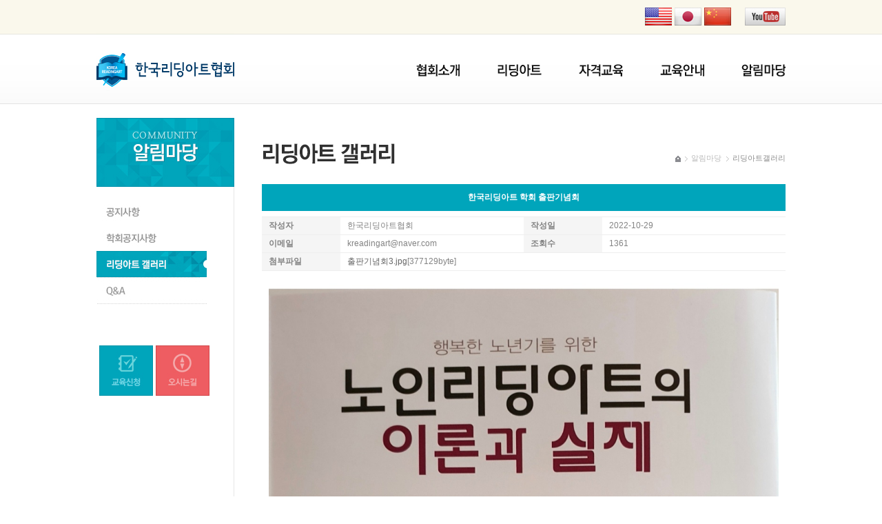

--- FILE ---
content_type: text/html; charset=utf-8
request_url: http://xn--3e0bs0m80di5o9lq0wdmobe2a.kr/online/online_02.php?bbs_no=257&bbs_code=10002&symode=view
body_size: 2905
content:
<!DOCTYPE html PUBLIC "-//W3C//DTD XHTML 1.0 Transitional//EN" "http://www.w3.org/TR/xhtml1/DTD/xhtml1-transitional.dtd">
<html xmlns="http://www.w3.org/1999/xhtml" xml:lang="ko" lang="ko">
<head>
	<meta http-equiv="content-type" content="text:html; charset=utf-8" />
	<title>한국리딩아트협회</title>
	<meta name="keywords" content="" />
	<meta name="description" content="" />
	<meta http-equiv="X-UA-Compatible" content="IE=Edge" /> 

	<link rel="stylesheet" type="text/css" href="../css/sub.css" />

	<script type="text/javascript" src="http://code.jquery.com/jquery-1.7.2.min.js"></script>
	<script type="text/javascript" src="../surl.js"></script>
	<script language="javascript" src="/bbs/js_bbs/bbs.js"></script>
</head>

<body>
	<!-- wrap -->
	<div id="wrap">
		
		<!-- header -->
		<div id="header">
			<div class="headerInner">
				<p id="skip"><a href="#container">본문바로가기</a></p>
				<h1><a href="javascript:main();"><img src="../images/logo.jpg" alt="한국리딩아트협회" /></a></h1>
				<!-- mainMenu -->
				<div id="gnb">
					<ul class="mainMenu">
						<li class="mainMenu01"><a href="javascript:intro_01();">협회소개</a></li>
						<li class="mainMenu02"><a href="javascript:reading_01();">리딩아트</a></li>
						<li class="mainMenu03"><a href="javascript:education_01();">자격교육</a></li>
						<li class="mainMenu04"><a href="javascript:institute_01();">협회교육안내</a></li>
						<li class="mainMenu05"><a href="javascript:online_04();">알림마당</a></li>
					</ul>
				</div>
				<!-- //mainMenu -->

				<!-- global -->
				<ul class="language">
					<li><a href="javascript:eng();"><img src="../images/goUsa.jpg" alt="영문" /></a></li>
					<li><a href="javascript:jpa();"><img src="../images/goJapan.jpg" alt="일어" /></a></li>
					<li><a href="javascript:cha();"><img src="../images/goChina.jpg" alt="중문" /></a></li>
					<li><a href=""><img src="../images/goYoutube.jpg" alt="유튜브" /></a></li>
				</ul>
				<!-- //global -->
			</div>
		</div>
		<!-- //header -->
		
		

		<!-- container -->
		<div id="container">
				
			<!-- containerInner -->	
			<div class="containerInner">

				<!-- aside -->
				<div class="aside">
					<h2><img src="./images/leftTitle.jpg" alt="알림마당" /></h2>
					<!-- leftMenu -->
					<ul class="leftMenu">
						<li><a href="javascript:online_01();"><img src="./images/left_01.jpg" alt="공지사항" onmouseover="this.src='./images/left_01_r.jpg'" onmouseout="this.src='./images/left_01.jpg'"/></a></li>
						<li><a href="javascript:online_04();"><img src="./images/left_04.jpg" alt="리딩아트갤러리" onmouseover="this.src='./images/left_04_r.jpg'" onmouseout="this.src='./images/left_04.jpg'"/></a></li>
						<li><a href="javascript:online_02();"><img src="./images/left_02_r.jpg" alt="리딩아트갤러리" /></a></li>
						<li><a href="javascript:online_03();"><img src="./images/left_03.jpg" alt="Q&A" onmouseover="this.src='./images/left_03_r.jpg'" onmouseout="this.src='./images/left_03.jpg'"/></a></li>
					</ul>
					<!-- //leftMenu -->
					<!-- 배너 -->
					<ul class="banner">
						<li><a href="javascript:institute_04();"><img src="../images/subBanner_01.jpg" onmouseover="this.src='../images/subBanner_01_r.jpg'" onmouseout="this.src='../images/subBanner_01.jpg'" alt="교육신청" /></a></li>
						<li><a href="javascript:intro_06();"><img src="../images/subBanner_02.jpg" onmouseover="this.src='../images/subBanner_02_r.jpg'" onmouseout="this.src='../images/subBanner_02.jpg'"  alt="오시는길" /></a></li>
					</ul>
					<!-- //배너 -->
				</div>
				<!-- //aside -->

				<!-- contents -->
				<div class="contents">
					<h3><img src="./images/title_02.jpg" alt="리딩아트갤러리" /></h3>
					<dl>
						<dt><img src="../images/home.jpg" alt="" />알림마당</dt>
						<dd><img src="../images/arrow.jpg" alt="" />리딩아트갤러리</dd>
					</dl>

					<!-- content -->
					<div class="content">
						<!-- 게시판 -->
						<link rel="StyleSheet" HREF="/bbsskin/html/user/skintype_webzineboard/style.css" type="text/css">
<TABLE border="0" cellspacing="0" cellpadding="0" width="760">
	<tr>
		<td>
		<table width="100%" cellpadding="0" cellspacing="0" border="0" class="boardContent" bgcolor="#ffffff">
	<tr width="100%" align="center" class="boardTitle" bgcolor="#00a5bb">
		<td width="3"></td>
		<td width="100%" height="30" colspan="2">한국리딩아트 학회 출판기념회</td>
		<td width="3"></td>
	</tr>
	<tr height="95">
		<td></td>
		<td>
			<table width="100%" cellpadding="0" cellspacing="0" border="0">
				<tr><td colspan="4" height="1" style="height:1px;" bgcolor="#eeeeee"></td></tr>
				<tr height="25">
					<td width="15%" bgcolor="f5f5f5" class="board_sec" align="left">작성자</td>
					<td width="35%" style="padding-left:10px;" align="left">한국리딩아트협회</td>
					<td width="15%" class="board_sec" align="left" bgcolor="f5f5f5">작성일</td>
					<td width="35%" style="padding-left:10px;" align="left">2022-10-29</td>
				</tr>
				<tr><td colspan="4" height="1" style="height:1px;" bgcolor="#eeeeee"></td></tr>
				<tr height="25" style="padding-left:10px;">
					<td width="15%" bgcolor="f5f5f5" class="board_sec" align="left">이메일</td>
					<td width="35%" style="padding-left:10px;" align="left">kreadingart@naver.com</td>
					<td width="15%" bgcolor="f5f5f5" class="board_sec" align="left">조회수</td>
					<td width="35%" style="padding-left:10px;" align="left">1361</td>
				</tr>
				<tr><td colspan="4" height="1" style="height:1px;" bgcolor="#eeeeee"></td></tr>
				<tr height="25" style="padding-left:10px;">
					<td width="15%" bgcolor="f5f5f5" class="board_sec" align="left">첨부파일</td>
					<td width="85%" colspan="3" style="padding-left:10px;" align="left">
 
					<a href="/bbs/bbs/download.php?bbs_code=10002&bbs_cate=1&filename=%C3%E2%C6%C7%B1%E2%B3%E4%C8%B83.jpg&file_no=99" class='boardLink'>출판기념회3.jpg</a>[377129byte]&nbsp;
					</td>
				</tr>
				<tr><td colspan="4" height="1" style="height:1px;" bgcolor="#eeeeee"></td></tr>
			</table>
		</td>
		<td></td>
	</tr>
	<tr>
		<td></td>
		<td colspan="2">
			<!--내용-->
			<table width="100%" cellpadding="0" cellspacing="0" border="0" bgcolor="#ffffff">
				<tr>
					<td colspan="2" style="padding:10px 10px 10px 10px;" align="left">
						<div id="detailView">
								<div align="center"><a href=javascript:wopen('/bbs/popimg.php?L_url=/bbs/data/bbs_10002/cate1&M_Img=���Ǳ��ȸ3.jpg','newWindow','scrollbars=yes,resizable=no,width=1080,height=1572');><img src='/bbs/data/bbs_10002/cate1/%C3%E2%C6%C7%B1%E2%B3%E4%C8%B83.jpg' width='740' height='1077.1111111111' border=0></a></div><br />
						행복한 노년기를 위한 &quot;노인리딩아트의 이론과 실제&quot; 출판 기념회를 안내합니다.<br>
						</div>
					</td>
				</tr>
				<tr><td colspan="2" height="1" style="height:1px;" bgcolor="#eeeeee"></td></tr>
			</table>
		</td>
		<td></td>
	</tr>
</table>

<table width="100%" cellpadding="0" cellspacing="0" border="0">
	<tr>
		<td style="padding-top:10px;" align="left"><a href="?bbs_code=10002&bbs_cate=&sypage=&page=&search=&keyword=&symode=list" onFocus='this.blur();'><img src="/bbsskin/html/user/skintype_webzineboard/img/button_list.gif" border="0"></a></td>
		<td align="right" style="padding-top:10px;">
		<!--수정-->
		
		<!--삭제-->
		
		</td>
	</tr>
</table>

<table width="100%" cellpadding="0" cellspacing="0" border="0" class="boardContent">
	<tr><td height="15"></td></tr>
	<tr bgcolor="#00a5bb"><td height="1" style="height:1px;"></td></tr>
	<tr>
		<td align="left" height="30" bgcolor="#ffffff"><b>- 이전글 : </b><a href='?bbs_no=255&bbs_code=10002&bbs_cate=&sypage=&page=&search=&keyword=&symode=view' class='boardLink'> 12차 한국리딩아트학회 세미나 안내문 </a> </td>
	</tr>
	<tr><td height="1" style="height:1px;" bgcolor="#eeeeee"></td></tr>
	<tr>
		<td align="left" height="30" bgcolor="#ffffff"><b>- 다음글 : </b><a href='?bbs_no=260&bbs_code=10002&bbs_cate=&sypage=&page=&search=&keyword=&symode=view' class='boardLink'>'한국리딩아트 학회 출판기념회'를  마치며</a> </td>
	</tr>
	<tr bgcolor="#00a5bb"><td height="1" style="height:1px;"></td></tr>
	<tr><td height="15"></td></tr>
</table> 
<table width="100%" border="0" cellspacing="0" cellpadding="0">
	<tr>
		<td height="25"></td>
	</tr>
</table>		</TD>
	</TR>
</TABLE>
<script> 
imgresize();
</script>
						<!-- //게시판 -->
					</div>
					<!-- //content -->

				</div>
				<!-- //contents -->

			</div>
			<!-- //containerInner -->	
		</div>
		<!-- //container -->

</div>
	<!-- //wrap -->
	
	<!-- footerInner -->
	<div id="footerInner">
		
		<!-- footer -->
		<div id="footer">
			<img src="../images/copy.jpg" alt="한국리딩아트협회  |   협회문의/상담문의 : 032.502.8568, 주소 : 서울특별시 서초구 남부순환로 350길 36   |  인천사무소: 인천광역시 부평구 갈월서로 6(갈산동 381) 대우빌딩 401호,대표이사 : 김복남  |  팩스: 02-2057-9723 / 032-502-8569 |  대표이메일: kreadingart@naver.com  |  사업자등록 번호:107-80-08931" />
		</div>
		<!-- //footer -->
	</div>
	<!-- //footerInner -->
</body>
</html>


--- FILE ---
content_type: text/css
request_url: http://xn--3e0bs0m80di5o9lq0wdmobe2a.kr/css/sub.css
body_size: 1371
content:
@import url("common.css");
@import url("http://fonts.googleapis.com/earlyaccess/nanumgothic.css");
@import url("http://fonts.googleapis.com/earlyaccess/nanumgothiccoding.css");
@import url("http://fonts.googleapis.com/earlyaccess/nanummyeongjo.css");

/*body*/


/** wrap
===================================*/

#wrap { 
	width:100%;
}

/** skip
===================================*/

#skip{position:absolute; z-index:9999;}
#skip a {display:block; 
	width:0; 
	height:0px; 
	overflow:hidden;
	color:#fff;
}

#skip a:active,
#skip a:focus { 
	width:100%; 
	height:auto; 
}

/** header
===================================*/

#header {
	width:100%;
	height:151px;
	background:url("../images/headerBg.jpg") repeat-x 0 0;
}


.headerInner {
	width:1000px;
	position:relative;
	margin:0 auto;
}

.headerInner h1 {
	padding-top:49px;
}

.headerInner ul.language {
	position:absolute;
	right:0;
	top:11px;
}

.headerInner ul.language li {
	float:left;
	margin-left:4px;
}

.headerInner ul.language li:last-child {
	margin-left:20px;
}

.mainMenu {
	position:absolute;
	left:464px;
	top:93px;
}

.mainMenu li {
	float:left;
	margin-left:54px;
}

.mainMenu li:first-child {
	margin-left:0;
}

.mainMenu li a {
	display:block;
	width:64px;
	height:18px;
	text-indent:-9999px;
	overflow:hidden;
	background:url("../images/mainMenu.png") no-repeat 0 0;
}

/* 메인메뉴 */
.mainMenu li.mainMenu01 a {
	width:64px;
}

.mainMenu li.mainMenu02 a {
	background-position:-118px 0;
}

.mainMenu li.mainMenu03 a {
	background-position:-234px 0;
}
.mainMenu li.mainMenu04 a {
	background-position:-351px 0;
}
.mainMenu li.mainMenu05 a {
	background-position:-469px 0;
}

.mainMenu li.mainMenu01 a.on, .mainMenu li.mainMenu01 a:hover {
	background-position:0 -18px;
}

.mainMenu li.mainMenu02 a.on, .mainMenu li.mainMenu02 a:hover {
	background-position:-118px -18px;
}

.mainMenu li.mainMenu03 a.on, .mainMenu li.mainMenu03 a:hover {
	background-position:-234px -18px;
}
.mainMenu li.mainMenu04 a.on, .mainMenu li.mainMenu04 a:hover {
	background-position:-351px -18px;
}
.mainMenu li.mainMenu05 a.on, .mainMenu li.mainMenu05 a:hover {
	background-position:-469px -18px;
}


/** container
===================================*/
#container { 
	width:100%;
	margin-top:20px;
}

#container:after {
	content:"";
	display:block;
	clear:both;
}




/** containerInner
===================================*/
.containerInner { 
	width:1000px;
	margin:0 auto;
	padding-bottom:100px;
	background:url("../images/subConBg.jpg") repeat-y 0 0;
}

.containerInner2 { 
	width:1000px;
	margin:0 auto;
	padding-bottom:100px;
}

.containerInner:after {
	content:"";
	display:block;
	clear:both;
}

/** aside
===================================*/
.containerInner .aside {
	width:200px;
	float:left;
} 

.containerInner .aside h2 {
	margin-bottom:17px;
}

.containerInner .aside ul.leftMenu {
	margin-bottom:60px;
}

.containerInner .aside ul.leftMenu li {}

.containerInner .aside ul.banner {}

.containerInner .aside ul.banner li {
	float:left;
	margin-left:4px;
}


/** contents
===================================*/
.containerInner .contents {
	width:760px;
	margin-top:32px;
	float:right;
	position:relative;
}

.containerInner .contents h3 {
	float:left;
	margin-bottom:24px;
}

.containerInner .contents dl {
	position:absolute;
	right:0;
	top:20px;
}

.containerInner .contents dl dt {
	float:left;
	color:#bbb;
}

.containerInner .contents dl dd {
	float:left;
	color:#8b8b8b;
}

.containerInner .contents .content {}

/* 연혁,강사진 */

.containerInner .contents .content .tabMenu2 {
	padding:0 10px;
}

.containerInner .contents .content .tabMenu2 li {
	float:left;
	margin-bottom:4px;
}

.containerInner .contents .content .tabMenu li {
	float:left;
}


/* 관련기관 */

.containerInner .contents .content p.plus {
	margin-bottom:60px;
}


/* 상담문의및 제작의뢰 */

.contents .mailForm {
	width:760px;
	font-size:12px;
	background-color:#fff;
}

.contents .mailForm caption {
	position:absolute;
	overflow:hidden;
	width:1px;
	height:1px;
	font-size:0;
	line-height:0;
}

.contents .mailForm th {
	width:199px;
	height:42px;
	padding-left:30px;
	text-align:left;
	color:#585858;
	background-color:#f7f7f7;
	border-right:1px solid #cfcfcf;
	border-bottom:1px solid #cfcfcf;
}

.contents .mailForm .topLine2 {
	border-top:2px solid #0c8bae;
}

.contents .mailForm td {
	width:560px;
	padding-left:20px;
	border-bottom:1px solid #cfcfcf;
	line-height:24px;
}

.contents .mailForm td.telNumBox {
	color:#585858;
}


.contents .mailForm td input {
	color:#585858;
}

.contents .mailForm td select {
	width:250px;
	height:24px;
	background-color:#fff;
	border:1px solid #cfcfcf;
}

.contents .mailForm td input.textBox {
	width:250px;
	height:24px;
	background-color:#fff;
	border:1px solid #cfcfcf;
}

.contents .mailForm td input.textBoxPhone {
	width:74px;
	height:24px;
	background-color:#fff;
	border:1px solid #cfcfcf;
}

.contents .mailForm td textarea.textBox {
	margin:10px 0;
	width:560px;
	height:244px;
	padding:0 2px;
	border:1px solid #cfcfcf;
	color:#585858;
	background-color:#fff;
}

p.btnArea {
	width:186px;
	margin:20px auto 100px;
}


/** footerInner
===================================*/
#footerInner {
	width:100%;	
	clear:both;
	background-color:#fafafa;
	border-top:1px solid #d7d7d7;
}

#footer {
	width:1000px;
	position:relative;
	margin:0 auto;
}


--- FILE ---
content_type: text/css
request_url: http://xn--3e0bs0m80di5o9lq0wdmobe2a.kr/css/common.css
body_size: 1094
content:
@charset "utf-8";

/* reset */
body, h1, h2, h3, h4, h5, h6, ul, ol, li, dl, dt, dd, table, tr, th, td, caption, form, fieldset, input, select, textarea, address, blockquote, div, p { margin:0; padding:0; }

address, em { font-style:normal; }

h1, h2, h3, h4, h5, h6 { font-size:100%; }

ol,ul { list-style-type:none; }

/* border 값 초기화 */
table { border-collapse:collapse; border-spacing:0; }
img, fieldset { border:0; border-style:none; }

/* base */


/* 글자 글꼴 사이즈 색상 */
body { 
	font-family:"돋움",Dotum,sans-serif;
	color:#333;
	font-size:11px;
	line-height:1.2; 			
}

/* 링크의 색상 밑줄 */
a { color:#666; text-decoration:none; }
a:hover, a:focus { color:#666; text-decoration:underline; }


/* 인라인 요소의 세로정렬 */
img, input { vertical-align:top; }

/* 숨김요소 */
.hide {
	position:absolute;
	overflow:hidden;
	width:1px;
	height:1px;
	font-size:0;
	line-height:0;
}
.hidden {visibility:hidden; text-indent:-9999px; width:0; height:0; font-size:0; line-height:0; }
hr { display:none; }

--- FILE ---
content_type: text/css
request_url: http://xn--3e0bs0m80di5o9lq0wdmobe2a.kr/bbsskin/html/user/skintype_webzineboard/style.css
body_size: 830
content:
/*
table, tr, td, select, input, form, textarea
	{
		font-family:Dotum, Gulim, Geneva, Arial, Helvetica, Verdana, sans-serif; 
		font-size: 12px; 
		color: #ffffff; 
		line-height: 130%;
	}
*/


img {vertical-align:middle;border:0}
input { vertical-align:middle; }
.boardTitle
{
	font-family:"����",Dotum,sans-serif;
	font-size: 12px; 
	color: #ffffff; 
	height: 39px;
	font-weight:bold;
}
.boardNotice
{
	font-family:"����",Dotum,sans-serif;
	font-size: 12px; 
	color: #838383; 
	height: 39px;
	background-color:#f5f5f5;
}
.boardContent
{
	font-family:"����",Dotum,sans-serif;
	font-size: 12px; 
	color: #838383; 
	height: 39px;
}


a.boardLink:link { color:#666; text-decoration:none; }
a.boardLink:visited { color:#666; text-decoration:none; }
a.boardLink:active { color:#666; text-decoration:underline; }
a.boardLink:hover { color:#666; text-decoration:underline; }

a.boardLink2:link { COLOR: #333333; TEXT-DECORATION: none; } 
a.boardLink2:visited { COLOR: #333333; TEXT-DECORATION: none; } 
a.boardLink2:active { COLOR: #333333; TEXT-DECORATION: none; } 
a.boardLink2:hover { COLOR: #0066CC; TEXT-DECORATION: none; }

.board_input {
	border: #b4b4b4;
	background-color:#fafafa;
	border-style: solid;
	border-top-width: 1px;
	border-right-width: 1px;
	border-bottom-width: 1px;
	border-left-width: 1px;
	font-size: 9pt;
	color: #666666;
	height:19px;
}

.board_input2 {
	border: #b4b4b4;
	background-color:#fafafa;
	border-style: solid;
	border-top-width: 1px;
	border-right-width: 1px;
	border-bottom-width: 1px;
	border-left-width: 1px;
	font-size: 9pt;
	color: #666666;
}

.box {
	font-family: Dotum;
	font-size: 8pt;
	color: #333333;
	border: 1px solid;
	padding-top:5px;
	padding-bottom:5px;
	padding-right:5px;
	padding-left:5px;
	border-color: #b4b4b4;
	background-color: #fafafa;
	scrollbar-face-color: #d6d6d6;
	scrollbar-shadow-color: #bebebe;
	scrollbar-highlight-color: #ffffff;
	scrollbar-3dlight-color: #ffffff;
	scrollbar-darkshadow-color: #606060;
	scrollbar-track-color: #d6d6d6;
	scrollbar-arrow-color: #ffffff
}

.webedit { color:#FFFFFF; }
.webedit p{ line-height:130%; }

.board_head {font-weight:bold;}
.board_sec {font-weight:bold;font-size:12px;padding-top:5px;padding-bottom:5px;padding-right:0px;padding-left:10px;}
.board_content {font-weight:bold;font-size:12px;padding-top:5px;padding-bottom:5px;padding-right:0px;padding-left:0px;}
.board_file {font-weight:bold;font-size:12px;padding-top:5px;padding-bottom:0px;padding-right:0px;padding-left:10px;}

.List_agree{color:#809629; padding:0 0 0 0;}
.List_line{color:#c8c8c8;}
.List_active{color:#799de5; font-weight:bold;}

.Add_com {font-weight:bold; color:#FF6600;}
.Add_name {font-size:11px; color:#5c85c8;}

.boardT a:hover{ font-weight:bold; color:#ffffff;}

--- FILE ---
content_type: application/javascript
request_url: http://xn--3e0bs0m80di5o9lq0wdmobe2a.kr/bbs/js_bbs/bbs.js
body_size: 2493
content:
// 빈칸이 있는지 확인 
function CheckSpaces(strValue) {   //공백을 체크해서 Boolean 값을 넘겨 줍니다.
    var flag=true;

    if (strValue!=" ") {
       for (var i=0; i < strValue.length; i++) {
          if (strValue.charAt(i) != " ") {
             flag=false;
             break;
          }
       }
    }
    return flag;
}

// 삭제
function sendit( url ) { 
	var response = confirm( "\n정말 삭제하시겠습니까?" );
	if( response == true ) {
		if ( url == 0 ) {
			return false;
		}
		else {
			location.href="" + url;
		}
	} 
	return;
}

function wopen(N,H,K){
     window.open(N,H,K)
}

// 전체선택
var bname = navigator.appName; 
var IE = 'Microsoft Internet Explorer'; 
if (bname==IE) { ie = 1; } 
else { ie = 0; } 

//전체 체크를 눌렀을 경우 이름이 "chkName"인 모든 체크박스를 일괄 체크 / 일괄 해제
function CheckAll(checked) 
{
	len = document.myForm.elements.length;
	var i=0;
	for( i=0; i<len; i++) {
		if (document.myForm.elements[i].name=='chkName[]') 
		{
			if ((document.myForm.chkAll.checked==true))
			{
				document.myForm.elements[i].checked=true;
			}
			else
			{
				document.myForm.elements[i].checked=false;
			}
		}
	}
}

//전체 체크가 되어 있을 경우, 그외의 다른 체크박스의 체크를 해제했을 경우, "전체체크" 버튼도 체크해제한다.
function FreeCheckAll()
{
	document.myForm.chkAll.checked=false;
}

function Chkform(f) {
	var box_count=0; 
	for(j=0;j<document.myForm.elements.length;j++) {
		if(document.myForm.elements[j].type == "checkbox") {
			if (eval(document.myForm.elements[j].checked)==true) { 
			box_count++;
			}
		}
	}
	if (box_count<=0) { 
		alert("선택된 게시물이 없습니다. 적어도 하나 이상 선택하셔야 합니다."); 
		return; 
	} else {
		if(confirm("선택된 게시물을 삭제하시겠습니까?") == false)
		{
			return false;
		}
		document.myForm.submit();
	}
}


// 내용속 이미지 리사이즈 및 경로
function imgresize(){ 
	var obj = document.getElementById("detailView").getElementsByTagName("img"); 
	for(var i =0; i<obj.length; i++){ 
		//alert(obj[i].src); 
		if(obj[i].width>740) {
			//alert(obj[i].width); 
			obj[i].style.height	= obj[i].height * (740 / obj[i].width)+"px";
			obj[i].style.width	= 740+"px";
		}
		//obj[i].src = "http://www.seminars.co.kr"+obj[i].src;
	} 
} 

// 레이어 팝업
function layer_close(str) {
	//alert(str);
	document.getElementById(str).style.display = 'none';
}

function layer_setCookie( name ) 
{ 
	//alert(name);
	var todayDate = new Date(); 
	todayDate.setDate( todayDate.getDate() + 1 ); 
	document.cookie = name + "=" + escape( 'stop' ) + "; path=/; expires=" + todayDate.toGMTString() + ";"
	document.getElementById(name).style.display = 'none';
} 

// 전체검색
function Search_Check() {
	if(CheckSpaces(document.Form_Search.keyword.value)) {
		alert("검색어를 입력해 주세요.")
		document.Form_Search.keyword.focus();
		return false;
	}
}

// 로그인
function login_check() {
	if(CheckSpaces(document.form_login.member_id.value)) {
		alert("아이디를 입력해 주세요.")
		document.form_login.member_id.focus();
		return false;
	}
	if(CheckSpaces(document.form_login.member_pwd.value)) {
		alert("비밀번호를 입력해 주세요.")
		document.form_login.member_pwd.focus();
		return false;
	}
}

// 아이디/패스워드찾기
function search_idpw_check()
{
	if(CheckSpaces(document.form_idpw.member_name.value)) {
		alert("이름을 입력해 주세요.")
		document.form_idpw.member_name.focus();
		return false;
	}
	if(CheckSpaces(document.form_idpw.member_email.value)) {
		alert("이메일을 입력해 주세요.")
		document.form_idpw.member_email.focus();
		return false;
	}
}

// SMS발송
function sms_check()
{
	if(CheckSpaces(document.form_sms.sms_message.value)){
		alert("내용 입력해 주세요.")
		document.form_sms.sms_message.focus();
		return false;
	}
	if(CheckSpaces(document.form_sms.sms_cphone1.value)){
		alert("연락처를 입력해 주세요.")
		document.form_sms.sms_cphone1.focus();
		return false;
	}
	if(CheckSpaces(document.form_sms.sms_cphone2.value)){
		alert("연락처를 입력해 주세요.")
		document.form_sms.sms_cphone2.focus();
		return false;
	}
	if(CheckSpaces(document.form_sms.sms_cphone3.value)){
		alert("연락처를 입력해 주세요.")
		document.form_sms.sms_cphone3.focus();
		return false;
	}
	if(CheckSpaces(document.form_sms.sms_name.value)){
		alert("이름을 입력해 주세요.")
		document.form_sms.sms_name.focus();
		return false;
	}
	document.form_sms.action = "/bbs/sms_ok.php";
}

//허용 바이트수를 체크하여 넘는 길이는 삭제한다.
function cal_pre(tmpStr,x,n){
	var tmpStr 	= document.form_sms.sms_name.value+"-"+document.form_sms.sms_message.value;
	cal_byte(tmpStr,x,n);
}

function cal_byte(aquery,x,n) {
	var tmpStr;
	var temp=0;
	var onechar;
	var tcount;
	tcount = 0;
	//aquery = aquery+document.form_sms.sms_name.value;
	//aquery2	= document.form_sms.sms_name.value+document.form_sms.sms_message.value;
	tmpStr = new String(aquery);
	temp = tmpStr.length;
	for (k=0;k<temp;k++)	{
		onechar = tmpStr.charAt(k);
		if (escape(onechar).length > 4) {
			tcount += 2;
		} else if (onechar == "\r" && tmpStr.charAt(k+1) == '\n') {
			tcount += 2;
		} else if (onechar != '\n') {
			tcount ++;            
		}	
	}
	//eval("document.form.nbytes.value = tcount; ");
	eval("document.getElementById(\"nbytes\").innerHTML = tcount; ");
	if(tcount>n) {
		reserve = tcount-n;
		alert("SMS 내용은 이름을 포함한 "+n+"바이트 이상은 전송하실수 없습니다. \r\n쓰신 글은 "+reserve+"바이트가 초과되었습니다. \r\n초과된 부분은 자동으로 삭제됩니다."); 
		cutText(aquery,x,n);
		return;
	}		
}

function nets_check(aquery,x,n)
{
	 var tmpStr;
	 var temp=0;
	 var onechar;
	 var tcount;
	 tcount = 0;

	 aquery3 = "-"+document.form_sms.sms_name.value;
	 tmpStr3 = new String(aquery3);
	 temp3 = tmpStr3.length;

	 aquery2 = document.form_sms.sms_message.value;
	 tmpStr2 = new String(aquery2);

	 tmpStr = new String(aquery);
	 temp = tmpStr.length;
	 for(k=0;k<temp;k++)
	 {
			onechar = tmpStr.charAt(k);

			if(escape(onechar).length > 4) {
				tcount += 2;
			}
			else if(onechar == "\r" && tmpStr.charAt(k+1) == '\n') {
				tcount += 2;
			}
			else if(onechar != '\n') {
				tcount ++;
			}
			if(tcount>n) {
				 tmpStr = tmpStr2.substring(0,k-temp3); 
				 break;
			}
	 }
	 //alert(k+"=="+temp+"========"+temp3);
	 if (n == n) {
			eval("document.form_sms."+ x +".value = tmpStr; ");
			//alert(tmpStr);
			cal_byte(tmpStr,x,n);
	 }
	 
	 return tmpStr;
}

function cutText(aquery,x,n)
{
       nets_check(aquery,x,n); 
}

// FAQ
function fn_showData(idx) {
	//var objs = document.getElementById("sTr");
	var objs = document.getElementsByName("sTr");

	for(i = 0; i < objs.length; i++) {
		var obj = objs[i];
		if(i == idx) {
			if(obj.style.display == "none") {
				obj.style.display = "block";
			} else {
				obj.style.display = "none";
			}
		} else {
			obj.style.display = "none";
		}
	}
}

--- FILE ---
content_type: application/javascript
request_url: http://xn--3e0bs0m80di5o9lq0wdmobe2a.kr/surl.js
body_size: 494
content:
/******* main *****************/
function main() { location.href = "../index.php"; }


/******* 협회소개 *****************/
function intro_01() { location.href = "../intro/intro_01.php"; }
function intro_02() { location.href = "../intro/intro_02.php"; }
function intro_03() { location.href = "../intro/intro_03.php"; }
function intro_04() { location.href = "../intro/intro_04.php"; }
function intro_05() { location.href = "../intro/intro_05.php"; }
function intro_06() { location.href = "../intro/intro_06.php"; }

/******* 리딩아트 *****************/
function reading_01() { location.href = "../reading/reading_01.php"; }
function reading_02() { location.href = "../reading/reading_02.php"; }
function reading_03() { location.href = "../reading/reading_03.php"; }
function reading_04() { location.href = "../reading/reading_04.php"; }
function reading_05() { location.href = "../reading/reading_05.php"; }
function reading_06() { location.href = "../reading/reading_06.php"; }

/******* 자격교육 *****************/
function education_01() { location.href = "../education/education_01.php"; }
function education_02() { location.href = "../education/education_02.php"; }
function education_03() { location.href = "../education/education_03.php"; }
function education_04() { location.href = "../education/education_04.php"; }
function education_05() { location.href = "../education/education_05.php"; }
function education_06() { location.href = "../education/education_06.php"; }
function education_07() { location.href = "../education/education_07.php"; }


/******* 협회교육안내 *****************/
function institute_01() { location.href = "../institute/institute_01.php"; }
function institute_02() { location.href = "../institute/institute_02.php"; }
function institute_03() { location.href = "../institute/institute_03.php"; }
function institute_04() { location.href = "../institute/institute_04.php"; }
function institute_05() { location.href = "../institute/institute_05.php"; }


/******* 상담예약 *****************/
function online_01() { location.href = "../online/online_01.php"; }
function online_02() { location.href = "../online/online_02.php"; }
function online_03() { location.href = "../online/online_03.php"; }
function online_04() { location.href = "../online/online_04.php"; }

/******* 언어별 *****************/
function eng() { location.href = "../lang/eng.php"; }
function jpa() { location.href = "../lang/jpa.php"; }
function cha() { location.href = "../lang/cha.php"; }

